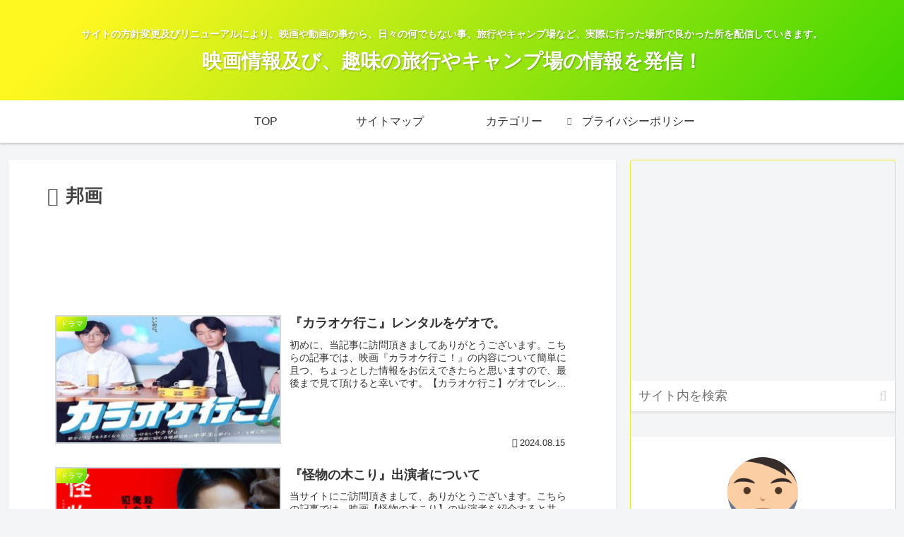

--- FILE ---
content_type: text/html; charset=utf-8
request_url: https://www.google.com/recaptcha/api2/aframe
body_size: 259
content:
<!DOCTYPE HTML><html><head><meta http-equiv="content-type" content="text/html; charset=UTF-8"></head><body><script nonce="6OK1-HgTrM7Zh9XWBDTh5w">/** Anti-fraud and anti-abuse applications only. See google.com/recaptcha */ try{var clients={'sodar':'https://pagead2.googlesyndication.com/pagead/sodar?'};window.addEventListener("message",function(a){try{if(a.source===window.parent){var b=JSON.parse(a.data);var c=clients[b['id']];if(c){var d=document.createElement('img');d.src=c+b['params']+'&rc='+(localStorage.getItem("rc::a")?sessionStorage.getItem("rc::b"):"");window.document.body.appendChild(d);sessionStorage.setItem("rc::e",parseInt(sessionStorage.getItem("rc::e")||0)+1);localStorage.setItem("rc::h",'1768730876111');}}}catch(b){}});window.parent.postMessage("_grecaptcha_ready", "*");}catch(b){}</script></body></html>

--- FILE ---
content_type: application/javascript; charset=utf-8
request_url: https://mtwidget04.affiliate.rakuten.co.jp/?rakuten_design=slide&rakuten_affiliateId=131fab51.f77d90af.131fab52.62863ef3&rakuten_items=ctsmatch&rakuten_genreId=0&rakuten_size=200x600&rakuten_pattern=V1E&rakuten_target=_blank&rakuten_theme=gray&rakuten_border=off&rakuten_auto_mode=on&rakuten_genre_title=off&rakuten_pointbackId=_RTmtlk20000170&rakuten_no_link=off&rakuten_no_afl=off&rakuten_no_logo=off&rakuten_undispGenre=off&rakuten_wmode=off&rakuten_noScrollButton=off&rakuten_bgColor=FFFFFF&rakuten_txtColor=1D54A7&rakuten_captionColor=000000&rakuten_moverColor=C00000&rakuten_recommend=on&rakuten_service_flag=ichiba&rakuten_adNetworkId=&rakuten_adNetworkUrl=&rakuten_searchKeyword=&rakuten_disableLogo=&rakuten_moverItembgColor=&rakuten_moverCaptionColor=&rakuten_slideSpeed=250&rakuten_moreInfoColor=red&rakuten_subTxtColor=&rakuten_loadingImage=auto&rakuten_imageDisplay=auto&rakuten_txtDisplay=auto&rakuten_captionDisplay=auto&rakuten_moreInfoDisplay=auto&rakuten_txtRow=auto&rakuten_captionRow=auto&rakuten_auto_interval=6000&rakuten_imageSize=auto&rakuten_slideCell=auto&rakuten_slideDirection=auto&rakuten_order=0,1,2,3&rakuten_loadingTimeout=0&rakuten_mediaId=&rakuten_measurementId=-_ver--new_18_-&rakuten_pointSiteId=&rakuten_isAdvanced=false&rakuten_isIE=false&rakuten_deviceType=PC&rakuten_itemAmount=20&rakuten_tLogFrequency=10&rakuten_timestamp=1768730874857&rakuten_optout=off&rakuten_deeplink=on&rakuten_pUrl=https%3A%2F%2Fwww.hrk-douga-site.com%2Ftag%2F%25E9%2582%25A6%25E7%2594%25BB%2F&rakuten_version=20230106&rakuten_datatype=json
body_size: 1720
content:
{"query":"?rakuten_design=slide&rakuten_affiliateId=131fab51.f77d90af.131fab52.62863ef3&rakuten_items=ctsmatch&rakuten_genreId=0&rakuten_size=200x600&rakuten_pattern=V1E&rakuten_target=_blank&rakuten_theme=gray&rakuten_border=off&rakuten_auto_mode=on&rakuten_genre_title=off&rakuten_pointbackId=_RTmtlk20000170&rakuten_no_link=off&rakuten_no_afl=off&rakuten_no_logo=off&rakuten_undispGenre=off&rakuten_wmode=off&rakuten_noScrollButton=off&rakuten_bgColor=FFFFFF&rakuten_txtColor=1D54A7&rakuten_captionColor=000000&rakuten_moverColor=C00000&rakuten_recommend=on&rakuten_service_flag=ichiba&rakuten_adNetworkId=&rakuten_adNetworkUrl=&rakuten_searchKeyword=&rakuten_disableLogo=&rakuten_moverItembgColor=&rakuten_moverCaptionColor=&rakuten_slideSpeed=250&rakuten_moreInfoColor=red&rakuten_subTxtColor=&rakuten_loadingImage=auto&rakuten_imageDisplay=auto&rakuten_txtDisplay=auto&rakuten_captionDisplay=auto&rakuten_moreInfoDisplay=auto&rakuten_txtRow=auto&rakuten_captionRow=auto&rakuten_auto_interval=6000&rakuten_imageSize=auto&rakuten_slideCell=auto&rakuten_slideDirection=auto&rakuten_order=0,1,2,3&rakuten_loadingTimeout=0&rakuten_mediaId=&rakuten_measurementId=-_ver--new_18_-&rakuten_pointSiteId=&rakuten_isAdvanced=false&rakuten_isIE=false&rakuten_deviceType=PC&rakuten_itemAmount=20&rakuten_tLogFrequency=10&rakuten_timestamp=1768730874857&rakuten_optout=off&rakuten_deeplink=on&rakuten_pUrl=https%3A%2F%2Fwww.hrk-douga-site.com%2Ftag%2F%25E9%2582%25A6%25E7%2594%25BB%2F&rakuten_version=20230106&rakuten_datatype=json&ruleId=responsive200x600","viewapi":"https://mtwidget05.affiliate.ashiato.rakuten.co.jp","styling":"//static.affiliate.rakuten.co.jp/widget/html/stylesheets/pc_pcview_all.css","scripting":"//static.affiliate.rakuten.co.jp/widget/html/javascripts/front_merged.js"}